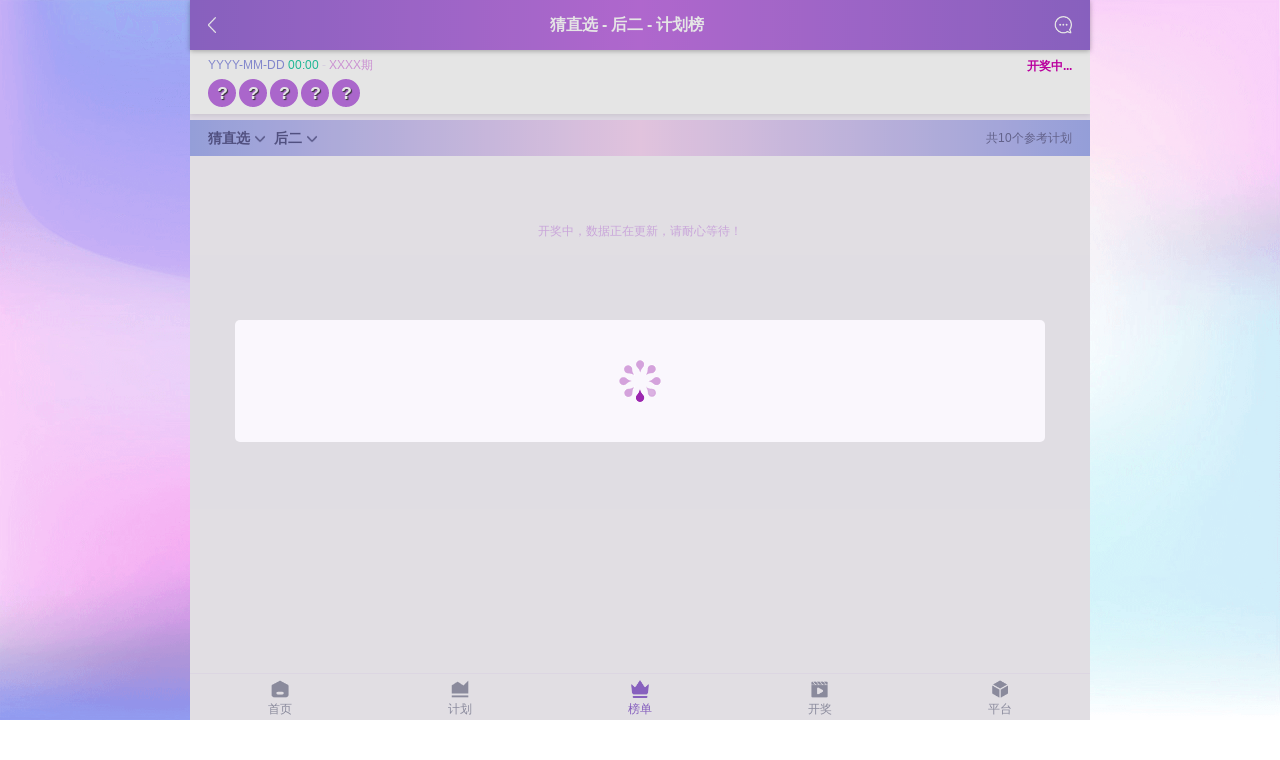

--- FILE ---
content_type: text/html
request_url: http://www.ttcffc.com/plan-top/2-8-0-0.html
body_size: 2616
content:
<!DOCTYPE html>
<html>
<head>
<meta http-equiv="Content-Type" content="text/html; charset=utf-8" />
<title>奇趣腾讯分分彩计划_奇趣腾讯分分彩猜直选后二计划榜-奇趣腾讯分分彩计划网</title>
<meta name="keywords" content="奇趣腾讯分分彩计划">
<meta name="description" content="奇趣腾讯分分彩计划网(www.ttcffc.com)的奇趣腾讯分分彩精准免费人工计划板块为你详细介绍奇趣腾讯分分彩猜直选后二计划榜信息.">
<meta name="viewport" content="width=device-width,initial-scale=1,minimum-scale=1,maximum-scale=1,user-scalable=no,minimal-ui" />
<link rel="stylesheet" href="../css/style.css?v=517" />
<link rel="shortcut icon" href="../images/favicon.ico" />
<link rel="bookmark" href="../images/favicon.ico" type="image/x-icon"/>
<script src="../js/jquery.js" type="text/javascript"></script>
</head>
<body>
<header>
    <div class="top-info">
	     <div class="top-l"><a href="javascript:void(0);" onClick="javascript:window.history.back();return false;"><div class="myback">&nbsp;</div></a></div>
         <div class="top-c"><h1>猜直选 - 后二 - 计划榜</h1></div>
         <div class="top-r"><a href="../server/"><div class="myus">&nbsp;</div></a></div>
    </div>
</header><div class="main">
     <div class="kjnew">
     <div class="kjbox">
          <div class="kjbox-code" id="knew">
               <div class="kj-a">
                    <div class="kja"><span class='kja-f0'>YYYY-MM-DD</span>&nbsp;<span class='kja-f1'>00:00</span>&nbsp;-&nbsp;<span class='kja-f2'>XXXX期</span></div>
               </div>
	           <div class="kj-b">
                    <span class='new-no'>?</span><span class='new-no'>?</span><span class='new-no'>?</span><span class='new-no'>?</span><span class='new-no'>?</span>
               </div>
          </div>
          <div class="kjbox-time" id="ktime">00:00:00</div>
     </div>
</div>     <div class="kplan">
          <div class="kplan-box">
               <div class="kplan-box-l">
                    <a href="javascript:void(0);" id="type_go"><b>猜直选</b><span class="kplan-xl">&nbsp;</span></a>
                    <a href="javascript:void(0);" id="class_go"><b>后二</b><span class="kplan-xl">&nbsp;</span></a>
               </div>
               <div class="kplan-box-r">共10个参考计划</div>
          </div>
     </div>
     <!--计划-->
     <div id="kplan"><div class='jh-load'>数据加载中，请耐心等待！</div></div>
</div>
<!--底部 -->
<div class="footer-bot">
     <div class="bot-txt">
	 奇趣腾讯分分彩计划网 &copy; 2025&nbsp;&nbsp;TTCFFC.COM&nbsp;&nbsp;<span style="display:none"></span>
	 </div>
</div>
<div class="footer-tag">
     <a href="http://www.ttcffc.com">
     <div class="footer-li">
          <div class="li1"><span class="bot1">&nbsp;</span></div>
          <div class="li2"><span class="bot-tag">首页</span></div>
     </div>
     </a>
     <a href="http://www.ttcffc.com/plan/">
     <div class="footer-li">
          <div class="li1"><span class="bot2">&nbsp;</span></div>
          <div class="li2"><span class="bot-tag">计划</span></div>
     </div>
     </a>
     <a href="http://www.ttcffc.com/plan-top/">
     <div class="footer-li">
          <div class="li1"><span class="bot3-on">&nbsp;</span></div>
          <div class="li2"><span class="bot-tag-on">榜单</span></div>
     </div>
     </a>
     <a href="http://www.ttcffc.com/kaijiang/">
     <div class="footer-li">
          <div class="li1"><span class="bot4">&nbsp;</span></div>
          <div class="li2"><span class="bot-tag">开奖</span></div>
     </div>
     </a>
     <a href="http://www.ttcffc.com/game/">
     <div class="footer-li">
          <div class="li1"><span class="bot5">&nbsp;</span></div>
          <div class="li2"><span class="bot-tag">平台</span></div>
     </div>
     </a>
</div>
<div class="all-bg" id="mybg" style="display:none"><div class="bg-info"><div class="bg-txt"><span class="all-load">&nbsp;</span></div></div></div><script type="text/javascript">
$(document).ready(function(){	
//11
$("#type_go").click(function(){
$("#type_bg").fadeIn();});
$("#type_close").click(function(){
$("#type_bg").fadeOut(); });
//22
$("#class_go").click(function(){
$("#class_bg").fadeIn();});
$("#class_close").click(function(){
$("#class_bg").fadeOut(); });

});
</script>
<div class="tan-bg" id="type_bg">
     <div class="tan-box">
          <div class="tan-jhinfo">
               <div class="tan-tit" id="type_close">
                    <div class="tan-tit-l">计划类型</div>
                    <div class="tan-tit-r">关闭</div>
               </div>
               <div class="tan-info">
                    <div class="tbox">
<a href="index.html"><div class="tbox-mm">全部</div>
<a href="../plan-top/m1.html" title="奇趣腾讯分分彩定胆计划"><div class="tbox-mm">定位胆</div></a>
<a href="../plan-top/m2.html" title="奇趣腾讯分分彩直选计划"><div class="tbox-mm on">猜直选</div></a>
<a href="../plan-top/m3.html" title="奇趣腾讯分分彩组六计划"><div class="tbox-mm" style="margin-right:0">猜组六</div></a>
<a href="../plan-top/m4.html" title="奇趣腾讯分分彩龙虎计划"><div class="tbox-mm">龙虎斗</div></a>
<a href="../plan-top/m5.html" title="奇趣腾讯分分彩大小计划"><div class="tbox-mm">猜大小</div></a>
<a href="../plan-top/m6.html" title="奇趣腾讯分分彩单双计划"><div class="tbox-mm">猜单双</div></a>
<a href="../plan-top/m7.html" title="奇趣腾讯分分彩杀号计划"><div class="tbox-mm" style="margin-right:0">杀特码</div></a>
<a href="../plan-top/m8.html" title="奇趣腾讯分分彩滚雪球计划"><div class="tbox-mm">滚雪球</div></a>
                    </div>
               </div>
          </div>
     </div>
</div>
<div class="tan-bg" id="class_bg">
     <div class="tan-box">
          <div class="tan-jhinfo">
               <div class="tan-tit" id="class_close">
                    <div class="tan-tit-l">猜直选 - 排行榜 - 切换</div>
                    <div class="tan-tit-r">关闭</div>
               </div>
               <div class="tan-info">
                    <div class="tbox">
<a href="m2.html"><div class="tbox-tt">全部</div></a>
<a href="2-7-0-0.html" title="奇趣腾讯分分彩直选前二计划"><div class="tbox-tt">前二</div></a>
<a href="2-8-0-0.html" title="奇趣腾讯分分彩直选后二计划"><div class="tbox-tt on">后二</div></a>
<a href="2-9-0-0.html" title="奇趣腾讯分分彩直选前三计划"><div class="tbox-tt">前三</div></a>
<a href="2-10-0-0.html" title="奇趣腾讯分分彩直选中三计划"><div class="tbox-tt" style="margin-right:0">中三</div></a>
<a href="2-11-0-0.html" title="奇趣腾讯分分彩直选后三计划"><div class="tbox-tt">后三</div></a>
<a href="2-0-7-0.html" title="奇趣腾讯分分彩直选7码计划"><div class="tbox-tt">7码</div></a>
<a href="2-0-8-0.html" title="奇趣腾讯分分彩直选8码计划"><div class="tbox-tt">8码</div></a>
<a href="2-0-9-0.html" title="奇趣腾讯分分彩直选9码计划"><div class="tbox-tt">9码</div></a>
<a href="2-0-0-1.html" title="奇趣腾讯分分彩直选1期计划"><div class="tbox-tt" style="margin-right:0">1期</div></a>
<a href="2-0-0-2.html" title="奇趣腾讯分分彩直选2期计划"><div class="tbox-tt">2期</div></a>
<a href="2-0-0-3.html" title="奇趣腾讯分分彩直选3期计划"><div class="tbox-tt">3期</div></a>
<a href="2-0-0-4.html" title="奇趣腾讯分分彩直选4期计划"><div class="tbox-tt">4期</div></a>
<a href="2-0-0-5.html" title="奇趣腾讯分分彩直选5期计划"><div class="tbox-tt">5期</div></a>
                    </div>
               </div>
          </div>
     </div>
</div>
<script type="text/javascript">
$(function(){dtime();});
function dtime()
{	
//倒计时
$.post("../go/",{},function(data,status)
{if(status=="success"){var DA=data.split("@AAA@");var mdjs=parseInt(DA[0]);timer(mdjs);var djs=DA[1];setTimeout("dtime()",djs);

//1S
if(mdjs<=0){
	$("#knew").html("<div class='kj-a'><div class='kja'><span class='kja-f0'>YYYY-MM-DD</span>&nbsp;<span class='kja-f1'>00:00</span>&nbsp;-&nbsp;<span class='kja-f2'>XXXX期</span></div></div><div class='kj-b'><span class='new-no'>?</span><span class='new-no'>?</span><span class='new-no'>?</span><span class='new-no'>?</span><span class='new-no'>?</span></div>");
	$("#kplan").html("<div class='jh-load'>开奖中，数据正在更新，请耐心等待！</div>");
	$("#mybg").fadeIn();
	
	}
else{
	$.post("../go/new.php",{},function(data,status)
    {if(status=="success"){$("#knew").html(data);}});
	
    $.post("../jh-top-some/",{"id":20800,},function(data,status)
    {if(status=="success"){$("#kplan").html(data);}});
	$("#mybg").fadeOut();
}
//1E
}});
}
function timer(intDiff)
{
var tt=window.setInterval(function(){
var hour=0;minute=0;second=0;
if(intDiff >=0){	
hour = Math.floor(intDiff / (60 * 60));minute = Math.floor(intDiff / 60) - (hour * 60);second = Math.floor(intDiff) - (hour * 60 * 60) - (minute * 60);
if (hour <= 9) hour = '0' + hour;if (minute <= 9) minute = '0' + minute;if (second <= 9) second = '0' + second;
$("#ktime").html(hour+ ":" + minute+ ":" + second);intDiff--;}
if(intDiff<0){clearInterval(tt);$("#ktime").html("<span class='kj-time'>开奖中...</span>");}
}, 1000);
}
</script></body>
</html>

--- FILE ---
content_type: text/html; charset=UTF-8
request_url: http://www.ttcffc.com/go/
body_size: 40
content:
-10@AAA@3

--- FILE ---
content_type: text/html; charset=UTF-8
request_url: http://www.ttcffc.com/go/
body_size: 40
content:
-10@AAA@3

--- FILE ---
content_type: text/html; charset=UTF-8
request_url: http://www.ttcffc.com/go/
body_size: 40
content:
-10@AAA@3

--- FILE ---
content_type: text/html; charset=UTF-8
request_url: http://www.ttcffc.com/go/
body_size: 40
content:
-10@AAA@3

--- FILE ---
content_type: text/html; charset=UTF-8
request_url: http://www.ttcffc.com/go/
body_size: 40
content:
-10@AAA@3

--- FILE ---
content_type: text/html; charset=UTF-8
request_url: http://www.ttcffc.com/go/
body_size: 40
content:
-11@AAA@3

--- FILE ---
content_type: text/html; charset=UTF-8
request_url: http://www.ttcffc.com/go/
body_size: 40
content:
-11@AAA@3

--- FILE ---
content_type: text/html; charset=UTF-8
request_url: http://www.ttcffc.com/go/
body_size: 40
content:
-11@AAA@3

--- FILE ---
content_type: text/html; charset=UTF-8
request_url: http://www.ttcffc.com/go/
body_size: 40
content:
-11@AAA@3

--- FILE ---
content_type: text/html; charset=UTF-8
request_url: http://www.ttcffc.com/go/
body_size: 40
content:
-11@AAA@3

--- FILE ---
content_type: text/html; charset=UTF-8
request_url: http://www.ttcffc.com/go/
body_size: 40
content:
-12@AAA@3

--- FILE ---
content_type: text/html; charset=UTF-8
request_url: http://www.ttcffc.com/go/
body_size: 40
content:
-12@AAA@3

--- FILE ---
content_type: text/html; charset=UTF-8
request_url: http://www.ttcffc.com/go/
body_size: 40
content:
-12@AAA@3